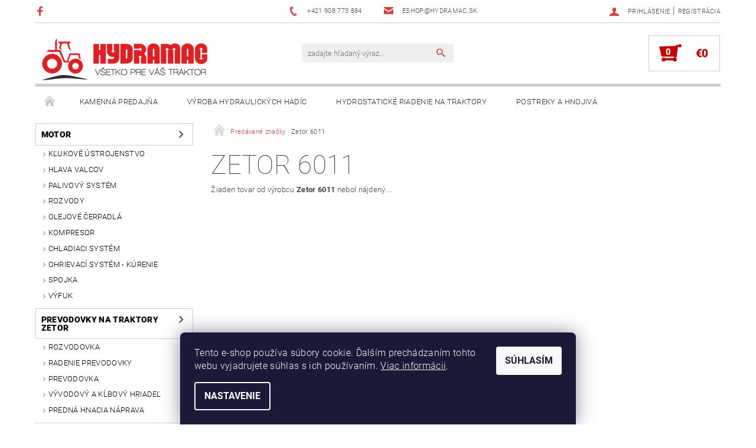

--- FILE ---
content_type: text/html; charset=utf-8
request_url: https://www.hydramac.sk/znacka/zetor-6011/
body_size: 13080
content:
<!DOCTYPE html>
<html id="css" xml:lang='sk' lang='sk' class="external-fonts-loaded">
    <head>
        <link rel="preconnect" href="https://cdn.myshoptet.com" /><link rel="dns-prefetch" href="https://cdn.myshoptet.com" /><link rel="preload" href="https://cdn.myshoptet.com/prj/dist/master/cms/libs/jquery/jquery-1.11.3.min.js" as="script" />        <script>
dataLayer = [];
dataLayer.push({'shoptet' : {
    "pageId": -24,
    "pageType": "article",
    "currency": "EUR",
    "currencyInfo": {
        "decimalSeparator": ",",
        "exchangeRate": 1,
        "priceDecimalPlaces": 2,
        "symbol": "\u20ac",
        "symbolLeft": 1,
        "thousandSeparator": " "
    },
    "language": "sk",
    "projectId": 129620,
    "cartInfo": {
        "id": null,
        "freeShipping": false,
        "freeShippingFrom": null,
        "leftToFreeGift": {
            "formattedPrice": "\u20ac0",
            "priceLeft": 0
        },
        "freeGift": false,
        "leftToFreeShipping": {
            "priceLeft": null,
            "dependOnRegion": null,
            "formattedPrice": null
        },
        "discountCoupon": [],
        "getNoBillingShippingPrice": {
            "withoutVat": 0,
            "vat": 0,
            "withVat": 0
        },
        "cartItems": [],
        "taxMode": "ORDINARY"
    },
    "cart": [],
    "customer": {
        "priceRatio": 1,
        "priceListId": 1,
        "groupId": null,
        "registered": false,
        "mainAccount": false
    }
}});
dataLayer.push({'cookie_consent' : {
    "marketing": "denied",
    "analytics": "denied"
}});
document.addEventListener('DOMContentLoaded', function() {
    shoptet.consent.onAccept(function(agreements) {
        if (agreements.length == 0) {
            return;
        }
        dataLayer.push({
            'cookie_consent' : {
                'marketing' : (agreements.includes(shoptet.config.cookiesConsentOptPersonalisation)
                    ? 'granted' : 'denied'),
                'analytics': (agreements.includes(shoptet.config.cookiesConsentOptAnalytics)
                    ? 'granted' : 'denied')
            },
            'event': 'cookie_consent'
        });
    });
});
</script>

<!-- Google Tag Manager -->
<script>(function(w,d,s,l,i){w[l]=w[l]||[];w[l].push({'gtm.start':
new Date().getTime(),event:'gtm.js'});var f=d.getElementsByTagName(s)[0],
j=d.createElement(s),dl=l!='dataLayer'?'&l='+l:'';j.async=true;j.src=
'https://www.googletagmanager.com/gtm.js?id='+i+dl;f.parentNode.insertBefore(j,f);
})(window,document,'script','dataLayer','GTM-KLNJ2XW');</script>
<!-- End Google Tag Manager -->


        <meta http-equiv="content-type" content="text/html; charset=utf-8" />
        <title>Zetor 6011 - Hydramac Lokca - náhradné diely na traktory Zetor</title>

        <meta name="viewport" content="width=device-width, initial-scale=1.0" />
        <meta name="format-detection" content="telephone=no" />

        
            <meta property="og:type" content="website"><meta property="og:site_name" content="hydramac.sk"><meta property="og:url" content="https://www.hydramac.sk/znacka/zetor-6011/"><meta property="og:title" content="Zetor 6011 - Hydramac Lokca - náhradné diely na traktory Zetor"><meta name="author" content="Hydramac Lokca - náhradné diely na traktory Zetor"><meta name="web_author" content="Shoptet.sk"><meta name="dcterms.rightsHolder" content="www.hydramac.sk"><meta name="robots" content="index,follow"><meta property="og:image" content="https://cdn.myshoptet.com/usr/www.hydramac.sk/user/logos/logo_hydramac_280px.png?t=1769733050"><meta property="og:description" content="Zetor 6011"><meta name="description" content="Zetor 6011">
        


        
        <noscript>
            <style media="screen">
                #category-filter-hover {
                    display: block !important;
                }
            </style>
        </noscript>
        
    <link href="https://cdn.myshoptet.com/prj/dist/master/cms/templates/frontend_templates/shared/css/font-face/roboto.css" rel="stylesheet"><link href="https://cdn.myshoptet.com/prj/dist/master/shop/dist/font-shoptet-05.css.5fd2e4de7b3b9cde3d11.css" rel="stylesheet">    <script>
        var oldBrowser = false;
    </script>
    <!--[if lt IE 9]>
        <script src="https://cdnjs.cloudflare.com/ajax/libs/html5shiv/3.7.3/html5shiv.js"></script>
        <script>
            var oldBrowser = '<strong>Upozornenie!</strong> Používate zastaraný prehliadač, ktorý už nie je podporovaný. Prosím <a href="https://www.whatismybrowser.com/" target="_blank" rel="nofollow">aktualizujte svoj prehliadač</a> a zvýšte svoje UX.';
        </script>
    <![endif]-->

        <style>:root {--color-primary: #db4141;--color-primary-h: 0;--color-primary-s: 68%;--color-primary-l: 56%;--color-primary-hover: #484848;--color-primary-hover-h: 0;--color-primary-hover-s: 0%;--color-primary-hover-l: 28%;--color-secondary: #cb0000;--color-secondary-h: 0;--color-secondary-s: 100%;--color-secondary-l: 40%;--color-secondary-hover: #cfcfcf;--color-secondary-hover-h: 0;--color-secondary-hover-s: 0%;--color-secondary-hover-l: 81%;--color-tertiary: #000000;--color-tertiary-h: 0;--color-tertiary-s: 0%;--color-tertiary-l: 0%;--color-tertiary-hover: #000000;--color-tertiary-hover-h: 0;--color-tertiary-hover-s: 0%;--color-tertiary-hover-l: 0%;--color-header-background: #ffffff;--template-font: "Roboto";--template-headings-font: "Roboto";--header-background-url: none;--cookies-notice-background: #1A1937;--cookies-notice-color: #F8FAFB;--cookies-notice-button-hover: #f5f5f5;--cookies-notice-link-hover: #27263f;--templates-update-management-preview-mode-content: "Náhľad aktualizácií šablóny je aktívny pre váš prehliadač."}</style>

        <style>:root {--logo-x-position: 10px;--logo-y-position: 10px;--front-image-x-position: 319px;--front-image-y-position: 0px;}</style>

        <link href="https://cdn.myshoptet.com/prj/dist/master/shop/dist/main-05.css.1b62aa3d069f1dba0ebf.css" rel="stylesheet" media="screen" />

        <link rel="stylesheet" href="https://cdn.myshoptet.com/prj/dist/master/cms/templates/frontend_templates/_/css/print.css" media="print" />
                            <link rel="shortcut icon" href="/favicon.ico" type="image/x-icon" />
                                    <link rel="canonical" href="https://www.hydramac.sk/znacka/zetor-6011/" />
        
        
        
        
                
                    
                <script>var shoptet = shoptet || {};shoptet.abilities = {"about":{"generation":2,"id":"05"},"config":{"category":{"product":{"image_size":"detail_alt_1"}},"navigation_breakpoint":991,"number_of_active_related_products":2,"product_slider":{"autoplay":false,"autoplay_speed":3000,"loop":true,"navigation":true,"pagination":true,"shadow_size":0}},"elements":{"recapitulation_in_checkout":true},"feature":{"directional_thumbnails":false,"extended_ajax_cart":false,"extended_search_whisperer":false,"fixed_header":false,"images_in_menu":false,"product_slider":false,"simple_ajax_cart":true,"smart_labels":false,"tabs_accordion":false,"tabs_responsive":false,"top_navigation_menu":false,"user_action_fullscreen":false}};shoptet.design = {"template":{"name":"Rock","colorVariant":"Five"},"layout":{"homepage":"catalog4","subPage":"catalog3","productDetail":"catalog3"},"colorScheme":{"conversionColor":"#cb0000","conversionColorHover":"#cfcfcf","color1":"#db4141","color2":"#484848","color3":"#000000","color4":"#000000"},"fonts":{"heading":"Roboto","text":"Roboto"},"header":{"backgroundImage":null,"image":null,"logo":"https:\/\/www.hydramac.skuser\/logos\/logo_hydramac_280px.png","color":"#ffffff"},"background":{"enabled":false,"color":null,"image":null}};shoptet.config = {};shoptet.events = {};shoptet.runtime = {};shoptet.content = shoptet.content || {};shoptet.updates = {};shoptet.messages = [];shoptet.messages['lightboxImg'] = "Obrázok";shoptet.messages['lightboxOf'] = "z";shoptet.messages['more'] = "Viac";shoptet.messages['cancel'] = "Zrušiť";shoptet.messages['removedItem'] = "Položka bola odstránená z košíka.";shoptet.messages['discountCouponWarning'] = "Zabudli ste použiť váš zľavový kupón. Urobte tak kliknutím na tlačidlo pri políčku, alebo číslo vymažte, aby ste mohli pokračovať.";shoptet.messages['charsNeeded'] = "Prosím, použite minimálne 3 znaky!";shoptet.messages['invalidCompanyId'] = "Neplané IČ, povolené sú iba číslice";shoptet.messages['needHelp'] = "Potrebujete poradiť?";shoptet.messages['showContacts'] = "Zobraziť kontakty";shoptet.messages['hideContacts'] = "Skryť kontakty";shoptet.messages['ajaxError'] = "Došlo k chybe; obnovte stránku a skúste to znova.";shoptet.messages['variantWarning'] = "Zvoľte prosím variant tovaru.";shoptet.messages['chooseVariant'] = "Zvoľte variant";shoptet.messages['unavailableVariant'] = "Tento variant nie je dostupný a nie je možné ho objednať.";shoptet.messages['withVat'] = "vrátane DPH";shoptet.messages['withoutVat'] = "bez DPH";shoptet.messages['toCart'] = "Do košíka";shoptet.messages['emptyCart'] = "Prázdny košík";shoptet.messages['change'] = "Zmeniť";shoptet.messages['chosenBranch'] = "Zvolená pobočka";shoptet.messages['validatorRequired'] = "Povinné pole";shoptet.messages['validatorEmail'] = "Prosím vložte platnú e-mailovú adresu";shoptet.messages['validatorUrl'] = "Prosím vložte platnú URL adresu";shoptet.messages['validatorDate'] = "Prosím vložte platný dátum";shoptet.messages['validatorNumber'] = "Zadajte číslo";shoptet.messages['validatorDigits'] = "Prosím vložte iba číslice";shoptet.messages['validatorCheckbox'] = "Zadajte prosím všetky povinné polia";shoptet.messages['validatorConsent'] = "Bez súhlasu nie je možné odoslať";shoptet.messages['validatorPassword'] = "Heslá sa nezhodujú";shoptet.messages['validatorInvalidPhoneNumber'] = "Vyplňte prosím platné telefónne číslo bez predvoľby.";shoptet.messages['validatorInvalidPhoneNumberSuggestedRegion'] = "Neplatné číslo — navrhovaná oblasť: %1";shoptet.messages['validatorInvalidCompanyId'] = "Neplatné IČO, musí byť v tvare ako %1";shoptet.messages['validatorFullName'] = "Nezabudli ste priezvisko?";shoptet.messages['validatorHouseNumber'] = "Prosím zadajte správne číslo domu";shoptet.messages['validatorZipCode'] = "Zadané PSČ nezodpovedá zvolenej krajine";shoptet.messages['validatorShortPhoneNumber'] = "Telefónne číslo musí mať min. 8 znakov";shoptet.messages['choose-personal-collection'] = "Prosím vyberte miesto doručenia pri osobnom odbere, zatiaľ nie je zvolené.";shoptet.messages['choose-external-shipping'] = "Špecifikujte vybraný spôsob dopravy";shoptet.messages['choose-ceska-posta'] = "Pobočka Českej Pošty nebola zvolená, prosím vyberte si jednu";shoptet.messages['choose-hupostPostaPont'] = "Pobočka Maďarskej pošty nie je vybraná, zvoľte prosím nejakú";shoptet.messages['choose-postSk'] = "Pobočka Slovenskej pošty nebola zvolená, prosím vyberte si jednu";shoptet.messages['choose-ulozenka'] = "Pobočka Uloženky nebola zvolená, prsím vyberte si jednu";shoptet.messages['choose-zasilkovna'] = "Nebola zvolená pobočka zásielkovne, prosím, vyberte si jednu";shoptet.messages['choose-ppl-cz'] = "Pobočka PPL ParcelShop nebolaá zvolená, prosím zvoľte jednu možnosť";shoptet.messages['choose-glsCz'] = "Pobočka GLS ParcelShop nebola zvolená, prosím niektorú";shoptet.messages['choose-dpd-cz'] = "Ani jedna z pobočiek služby DPD Parcel Shop nebola zvolená, prosím vyberte si jednu z možností.";shoptet.messages['watchdogType'] = "Je potrebné vybrať jednu z možností sledovania produktu.";shoptet.messages['watchdog-consent-required'] = "Musíte zaškrtnúť všetky povinné súhlasy";shoptet.messages['watchdogEmailEmpty'] = "Prosím vyplňte email";shoptet.messages['privacyPolicy'] = 'Musíte súhlasiť s ochranou osobných údajov';shoptet.messages['amountChanged'] = '(množstvo bolo zmenené)';shoptet.messages['unavailableCombination'] = 'Nie je k dispozícii v tejto kombinácii';shoptet.messages['specifyShippingMethod'] = 'Upresnite dopravu';shoptet.messages['PIScountryOptionMoreBanks'] = 'Možnosť platby z %1 bánk';shoptet.messages['PIScountryOptionOneBank'] = 'Možnosť platby z 1 banky';shoptet.messages['PIScurrencyInfoCZK'] = 'V mene CZK je možné zaplatiť iba prostredníctvom českých bánk.';shoptet.messages['PIScurrencyInfoHUF'] = 'V mene HUF je možné zaplatiť iba prostredníctvom maďarských bánk.';shoptet.messages['validatorVatIdWaiting'] = "Overujeme";shoptet.messages['validatorVatIdValid'] = "Overené";shoptet.messages['validatorVatIdInvalid'] = "DIČ sa nepodarilo overiť, aj napriek tomu môžete objednávku dokončiť";shoptet.messages['validatorVatIdInvalidOrderForbid'] = "Zadané DIČ teraz nie je možné overiť, pretože služba overovania je dočasne nedostupná. Skúste opakovať zadanie neskôr, alebo DIČ vymažte a vašu objednávku dokončte v režime OSS. Prípadne kontaktujte predajcu.";shoptet.messages['validatorVatIdInvalidOssRegime'] = "Zadané DIČ nemôže byť overené, pretože služba overovania je dočasne nedostupná. Vaša objednávka bude dokončená v režime OSS. Prípadne kontaktujte predajcu.";shoptet.messages['previous'] = "Predchádzajúce";shoptet.messages['next'] = "Nasledujúce";shoptet.messages['close'] = "Zavrieť";shoptet.messages['imageWithoutAlt'] = "Tento obrázok nemá popis";shoptet.messages['newQuantity'] = "Nové množstvo:";shoptet.messages['currentQuantity'] = "Aktuálne množstvo:";shoptet.messages['quantityRange'] = "Prosím vložte číslo v rozmedzí %1 a %2";shoptet.messages['skipped'] = "Preskočené";shoptet.messages.validator = {};shoptet.messages.validator.nameRequired = "Zadajte meno a priezvisko.";shoptet.messages.validator.emailRequired = "Zadajte e-mailovú adresu (napr. jan.novak@example.com).";shoptet.messages.validator.phoneRequired = "Zadajte telefónne číslo.";shoptet.messages.validator.messageRequired = "Napíšte komentár.";shoptet.messages.validator.descriptionRequired = shoptet.messages.validator.messageRequired;shoptet.messages.validator.captchaRequired = "Vyplňte bezpečnostnú kontrolu.";shoptet.messages.validator.consentsRequired = "Potvrďte svoj súhlas.";shoptet.messages.validator.scoreRequired = "Zadajte počet hviezdičiek.";shoptet.messages.validator.passwordRequired = "Zadajte heslo, ktoré bude obsahovať minimálne 4 znaky.";shoptet.messages.validator.passwordAgainRequired = shoptet.messages.validator.passwordRequired;shoptet.messages.validator.currentPasswordRequired = shoptet.messages.validator.passwordRequired;shoptet.messages.validator.birthdateRequired = "Zadajte dátum narodenia.";shoptet.messages.validator.billFullNameRequired = "Zadajte meno a priezvisko.";shoptet.messages.validator.deliveryFullNameRequired = shoptet.messages.validator.billFullNameRequired;shoptet.messages.validator.billStreetRequired = "Zadajte názov ulice.";shoptet.messages.validator.deliveryStreetRequired = shoptet.messages.validator.billStreetRequired;shoptet.messages.validator.billHouseNumberRequired = "Zadajte číslo domu.";shoptet.messages.validator.deliveryHouseNumberRequired = shoptet.messages.validator.billHouseNumberRequired;shoptet.messages.validator.billZipRequired = "Zadajte PSČ.";shoptet.messages.validator.deliveryZipRequired = shoptet.messages.validator.billZipRequired;shoptet.messages.validator.billCityRequired = "Zadajte názov mesta.";shoptet.messages.validator.deliveryCityRequired = shoptet.messages.validator.billCityRequired;shoptet.messages.validator.companyIdRequired = "Zadajte IČ.";shoptet.messages.validator.vatIdRequired = "Zadajte IČ DPH.";shoptet.messages.validator.billCompanyRequired = "Zadajte názov spoločnosti.";shoptet.messages['loading'] = "Načítavám…";shoptet.messages['stillLoading'] = "Stále načítavám…";shoptet.messages['loadingFailed'] = "Načítanie sa nepodarilo. Skúste to znova.";shoptet.messages['productsSorted'] = "Produkty zoradené.";shoptet.messages['formLoadingFailed'] = "Formulár sa nepodarilo načítať. Skúste to prosím znovu.";shoptet.messages.moreInfo = "Viac informácií";shoptet.config.orderingProcess = {active: false,step: false};shoptet.config.documentsRounding = '3';shoptet.config.documentPriceDecimalPlaces = '2';shoptet.config.thousandSeparator = ' ';shoptet.config.decSeparator = ',';shoptet.config.decPlaces = '2';shoptet.config.decPlacesSystemDefault = '2';shoptet.config.currencySymbol = '€';shoptet.config.currencySymbolLeft = '1';shoptet.config.defaultVatIncluded = 1;shoptet.config.defaultProductMaxAmount = 9999;shoptet.config.inStockAvailabilityId = -1;shoptet.config.defaultProductMaxAmount = 9999;shoptet.config.inStockAvailabilityId = -1;shoptet.config.cartActionUrl = '/action/Cart';shoptet.config.advancedOrderUrl = '/action/Cart/GetExtendedOrder/';shoptet.config.cartContentUrl = '/action/Cart/GetCartContent/';shoptet.config.stockAmountUrl = '/action/ProductStockAmount/';shoptet.config.addToCartUrl = '/action/Cart/addCartItem/';shoptet.config.removeFromCartUrl = '/action/Cart/deleteCartItem/';shoptet.config.updateCartUrl = '/action/Cart/setCartItemAmount/';shoptet.config.addDiscountCouponUrl = '/action/Cart/addDiscountCoupon/';shoptet.config.setSelectedGiftUrl = '/action/Cart/setSelectedGift/';shoptet.config.rateProduct = '/action/ProductDetail/RateProduct/';shoptet.config.customerDataUrl = '/action/OrderingProcess/step2CustomerAjax/';shoptet.config.registerUrl = '/registracia/';shoptet.config.agreementCookieName = 'site-agreement';shoptet.config.cookiesConsentUrl = '/action/CustomerCookieConsent/';shoptet.config.cookiesConsentIsActive = 1;shoptet.config.cookiesConsentOptAnalytics = 'analytics';shoptet.config.cookiesConsentOptPersonalisation = 'personalisation';shoptet.config.cookiesConsentOptNone = 'none';shoptet.config.cookiesConsentRefuseDuration = 7;shoptet.config.cookiesConsentName = 'CookiesConsent';shoptet.config.agreementCookieExpire = 30;shoptet.config.cookiesConsentSettingsUrl = '/cookies-settings/';shoptet.config.fonts = {"google":{"attributes":"100,300,400,500,700,900:latin-ext","families":["Roboto"],"urls":["https:\/\/cdn.myshoptet.com\/prj\/dist\/master\/cms\/templates\/frontend_templates\/shared\/css\/font-face\/roboto.css"]},"custom":{"families":["shoptet"],"urls":["https:\/\/cdn.myshoptet.com\/prj\/dist\/master\/shop\/dist\/font-shoptet-05.css.5fd2e4de7b3b9cde3d11.css"]}};shoptet.config.mobileHeaderVersion = '1';shoptet.config.fbCAPIEnabled = false;shoptet.config.fbPixelEnabled = true;shoptet.config.fbCAPIUrl = '/action/FacebookCAPI/';shoptet.config.initApplePaySdk = false;shoptet.content.regexp = /strana-[0-9]+[\/]/g;shoptet.content.colorboxHeader = '<div class="colorbox-html-content">';shoptet.content.colorboxFooter = '</div>';shoptet.customer = {};shoptet.csrf = shoptet.csrf || {};shoptet.csrf.token = 'csrf_126+7Nkr5817f730b942a836';shoptet.csrf.invalidTokenModal = '<div><h2>Prihláste sa prosím znovu</h2><p>Ospravedlňujeme sa, ale Váš CSRF token pravdepodobne vypršal. Aby sme mohli Vašu bezpečnosť udržať na čo najvyššej úrovni, potrebujeme, aby ste sa znovu prihlásili.</p><p>Ďakujeme za pochopenie.</p><div><a href="/login/?backTo=%2Fznacka%2Fzetor-6011%2F">Prihlásenie</a></div></div> ';shoptet.csrf.formsSelector = 'csrf-enabled';shoptet.csrf.submitListener = true;shoptet.csrf.validateURL = '/action/ValidateCSRFToken/Index/';shoptet.csrf.refreshURL = '/action/RefreshCSRFTokenNew/Index/';shoptet.csrf.enabled = true;shoptet.config.googleAnalytics ||= {};shoptet.config.googleAnalytics.isGa4Enabled = true;shoptet.config.googleAnalytics.route ||= {};shoptet.config.googleAnalytics.route.ua = "UA";shoptet.config.googleAnalytics.route.ga4 = "GA4";shoptet.config.ums_a11y_category_page = true;shoptet.config.discussion_rating_forms = false;shoptet.config.ums_forms_redesign = false;shoptet.config.showPriceWithoutVat = '';shoptet.config.ums_a11y_login = true;</script>
        <script src="https://cdn.myshoptet.com/prj/dist/master/cms/libs/jquery/jquery-1.11.3.min.js"></script><script src="https://cdn.myshoptet.com/prj/dist/master/cms/libs/jquery/jquery-migrate-1.4.1.min.js"></script><script src="https://cdn.myshoptet.com/prj/dist/master/cms/libs/jquery/jquery-ui-1.8.24.min.js"></script>
    <script src="https://cdn.myshoptet.com/prj/dist/master/shop/dist/main-05.js.8c719cec2608516bd9d7.js"></script>
<script src="https://cdn.myshoptet.com/prj/dist/master/shop/dist/shared-2g.js.3c6f47c67255a0981723.js"></script><script src="https://cdn.myshoptet.com/prj/dist/master/cms/libs/jqueryui/i18n/datepicker-sk.js"></script><script>if (window.self !== window.top) {const script = document.createElement('script');script.type = 'module';script.src = "https://cdn.myshoptet.com/prj/dist/master/shop/dist/editorPreview.js.e7168e827271d1c16a1d.js";document.body.appendChild(script);}</script>        <script>
            jQuery.extend(jQuery.cybergenicsFormValidator.messages, {
                required: "Povinné pole",
                email: "Prosím vložte platnú e-mailovú adresu",
                url: "Prosím vložte platnú URL adresu",
                date: "Prosím vložte platný dátum",
                number: "Zadajte číslo",
                digits: "Prosím vložte iba číslice",
                checkbox: "Zadajte prosím všetky povinné polia",
                validatorConsent: "Bez súhlasu nie je možné odoslať",
                password: "Heslá sa nezhodujú",
                invalidPhoneNumber: "Vyplňte prosím platné telefónne číslo bez predvoľby.",
                invalidCompanyId: 'Nevalidné IČ, musí mať presne 8 čísel (pred kratšie IČ možno dať nuly)',
                fullName: "Nezabudli ste priezvisko?",
                zipCode: "Zadané PSČ nezodpovedá zvolenej krajine",
                houseNumber: "Prosím zadajte správne číslo domu",
                shortPhoneNumber: "Telefónne číslo musí mať min. 8 znakov",
                privacyPolicy: "Musíte súhlasiť s ochranou osobných údajov"
            });
        </script>
                                    
                
        
        <!-- User include -->
                
        <!-- /User include -->
                                <!-- Global site tag (gtag.js) - Google Analytics -->
    <script async src="https://www.googletagmanager.com/gtag/js?id=UA-25993800-1"></script>
    <script>
        
        window.dataLayer = window.dataLayer || [];
        function gtag(){dataLayer.push(arguments);}
        

                    console.debug('default consent data');

            gtag('consent', 'default', {"ad_storage":"denied","analytics_storage":"denied","ad_user_data":"denied","ad_personalization":"denied","wait_for_update":500});
            dataLayer.push({
                'event': 'default_consent'
            });
        
        gtag('js', new Date());

                gtag('config', 'UA-25993800-1', { 'groups': "UA" });
        
        
        
        
        
        
        
        
        
        
        
        
        
        
        
        
        
        
        
        
        document.addEventListener('DOMContentLoaded', function() {
            if (typeof shoptet.tracking !== 'undefined') {
                for (var id in shoptet.tracking.bannersList) {
                    gtag('event', 'view_promotion', {
                        "send_to": "UA",
                        "promotions": [
                            {
                                "id": shoptet.tracking.bannersList[id].id,
                                "name": shoptet.tracking.bannersList[id].name,
                                "position": shoptet.tracking.bannersList[id].position
                            }
                        ]
                    });
                }
            }

            shoptet.consent.onAccept(function(agreements) {
                if (agreements.length !== 0) {
                    console.debug('gtag consent accept');
                    var gtagConsentPayload =  {
                        'ad_storage': agreements.includes(shoptet.config.cookiesConsentOptPersonalisation)
                            ? 'granted' : 'denied',
                        'analytics_storage': agreements.includes(shoptet.config.cookiesConsentOptAnalytics)
                            ? 'granted' : 'denied',
                                                                                                'ad_user_data': agreements.includes(shoptet.config.cookiesConsentOptPersonalisation)
                            ? 'granted' : 'denied',
                        'ad_personalization': agreements.includes(shoptet.config.cookiesConsentOptPersonalisation)
                            ? 'granted' : 'denied',
                        };
                    console.debug('update consent data', gtagConsentPayload);
                    gtag('consent', 'update', gtagConsentPayload);
                    dataLayer.push(
                        { 'event': 'update_consent' }
                    );
                }
            });
        });
    </script>

                <!-- Facebook Pixel Code -->
<script type="text/plain" data-cookiecategory="analytics">
!function(f,b,e,v,n,t,s){if(f.fbq)return;n=f.fbq=function(){n.callMethod?
            n.callMethod.apply(n,arguments):n.queue.push(arguments)};if(!f._fbq)f._fbq=n;
            n.push=n;n.loaded=!0;n.version='2.0';n.queue=[];t=b.createElement(e);t.async=!0;
            t.src=v;s=b.getElementsByTagName(e)[0];s.parentNode.insertBefore(t,s)}(window,
            document,'script','//connect.facebook.net/en_US/fbevents.js');
$(document).ready(function(){
fbq('set', 'autoConfig', 'false', '1716982408517265')
fbq("init", "1716982408517265", {}, { agent:"plshoptet" });
fbq("track", "PageView",{}, {"eventID":"58da7e7c1781d0d9af997e1c3168f590"});
window.dataLayer = window.dataLayer || [];
dataLayer.push({"fbpixel": "loaded","event": "fbloaded"});
});
</script>
<noscript>
<img height="1" width="1" style="display:none" src="https://www.facebook.com/tr?id=1716982408517265&ev=PageView&noscript=1"/>
</noscript>
<!-- End Facebook Pixel Code -->

                                                    </head>
    <body class="desktop id--24 in-znacka template-05 type-manufacturer-detail page-category ajax-add-to-cart">
    
        <div id="fb-root"></div>
        <script>
            window.fbAsyncInit = function() {
                FB.init({
                    autoLogAppEvents : true,
                    xfbml            : true,
                    version          : 'v24.0'
                });
            };
        </script>
        <script async defer crossorigin="anonymous" src="https://connect.facebook.net/sk_SK/sdk.js#xfbml=1&version=v24.0"></script>
    
<!-- Google Tag Manager (noscript) -->
<noscript><iframe src="https://www.googletagmanager.com/ns.html?id=GTM-KLNJ2XW"
height="0" width="0" style="display:none;visibility:hidden"></iframe></noscript>
<!-- End Google Tag Manager (noscript) -->


        
    
    <div id="main-wrapper">
        <div id="main-wrapper-in" class="large-12 medium-12 small-12">
            <div id="main" class="large-12 medium-12 small-12 row">

                

                <div id="header" class="large-12 medium-12 small-12 columns">
                    <header id="header-in" class="large-12 medium-12 small-12 row collapse">
                        
<div class="row header-info">
                <div class="large-4 medium-2  small-12 left hide-for-small">
                            <span class="checkout-facebook header-social-icon">
                    <a href="https://www.facebook.com/Hydramac-364672540305773/" title="Facebook" target="_blank">&nbsp;</a>
                </span>
                                </div>
        
        <div class="large-4 medium-6 small-12 columns">

            <div class="row collapse header-contacts">
                                                                                        <div class="large-6 tac medium-6 small-6 header-phone columns left">
                        <a href="tel:+421908773884" title="Telefón"><span>+421 908 773 884</span></a>
                    </div>
                                                    <div class="large-6 tac medium-6 small-6 header-email columns left">
                                                    <a href="mailto:eshop@hydramac.sk"><span>eshop@hydramac.sk</span></a>
                                            </div>
                            </div>
        </div>
    
    <div class="large-4 medium-4 small-12 left top-links-holder">
                                <div id="top-links">
            <span class="responsive-mobile-visible responsive-all-hidden box-account-links-trigger-wrap">
                <span class="box-account-links-trigger"></span>
            </span>
            <ul class="responsive-mobile-hidden box-account-links list-inline list-reset">
                
                                                                                                        <li>
                                    <a class="icon-account-login" href="/login/?backTo=%2Fznacka%2Fzetor-6011%2F" title="Prihlásenie" data-testid="signin" rel="nofollow"><span>Prihlásenie</span></a>
                                </li>
                                <li>
                                    <span class="responsive-mobile-hidden"> |</span>
                                    <a href="/registracia/" title="Registrácia" data-testid="headerSignup" rel="nofollow">Registrácia</a>
                                </li>
                                                                                        
            </ul>
        </div>
    </div>
</div>
<div class="header-center row">
    
    <div class="large-4 medium-4 small-6">
                                <a href="/" title="Hydramac Lokca - náhradné diely na traktory Zetor" id="logo" data-testid="linkWebsiteLogo"><img src="https://cdn.myshoptet.com/usr/www.hydramac.sk/user/logos/logo_hydramac_280px.png" alt="Hydramac Lokca - náhradné diely na traktory Zetor" /></a>
    </div>
    
    <div class="large-4 medium-4 small-12">
                <div class="searchform large-8 medium-12 small-12" itemscope itemtype="https://schema.org/WebSite">
            <meta itemprop="headline" content="Predávané značky"/>
<meta itemprop="url" content="https://www.hydramac.sk"/>
        <meta itemprop="text" content="Zetor 6011"/>

            <form class="search-whisperer-wrap-v1 search-whisperer-wrap" action="/action/ProductSearch/prepareString/" method="post" itemprop="potentialAction" itemscope itemtype="https://schema.org/SearchAction" data-testid="searchForm">
                <fieldset>
                    <meta itemprop="target" content="https://www.hydramac.sk/vyhladavanie/?string={string}"/>
                    <div class="large-10 medium-8 small-10 left">
                        <input type="hidden" name="language" value="sk" />
                        <input type="search" name="string" itemprop="query-input" class="s-word" placeholder="zadajte hľadaný výraz..." autocomplete="off" data-testid="searchInput" />
                    </div>
                    <div class="tar large-2 medium-4 small-2 left">
                        <input type="submit" value="Hľadať" class="b-search" data-testid="searchBtn" />
                    </div>
                    <div class="search-whisperer-container-js"></div>
                    <div class="search-notice large-12 medium-12 small-12" data-testid="searchMsg">Prosím, použite minimálne 3 znaky!</div>
                </fieldset>
            </form>
        </div>
    </div>
    
    <div class="large-4 medium-4 small-6 tar">
                                
                        <div class="place-cart-here">
                <div id="header-cart-wrapper" class="header-cart-wrapper menu-element-wrap">
    <a href="/kosik/" id="header-cart" class="header-cart" data-testid="headerCart" rel="nofollow">
        
        
    <strong class="header-cart-count" data-testid="headerCartCount">
        <span>
                            0
                    </span>
    </strong>

        <strong class="header-cart-price" data-testid="headerCartPrice">
            €0
        </strong>
    </a>

    <div id="cart-recapitulation" class="cart-recapitulation menu-element-submenu align-right hover-hidden" data-testid="popupCartWidget">
                    <div class="cart-reca-single darken tac" data-testid="cartTitle">
                Váš nákupný košík je prázdny            </div>
            </div>
</div>
            </div>
            </div>
    
</div>

             <nav id="menu" class="large-12 medium-12 small-12"><ul class="inline-list list-inline valign-top-inline left"><li class="first-line"><a href="/" id="a-home" data-testid="headerMenuItem">Úvodná stránka</a></li><li class="menu-item-859">    <a href="/hydramac-predajna-lokca/"  data-testid="headerMenuItem">
        Kamenná predajňa
    </a>
</li><li class="menu-item-856">    <a href="/vyroba-hydraulickych-hadic/"  data-testid="headerMenuItem">
        Výroba hydraulických hadíc
    </a>
</li><li class="menu-item-865">    <a href="/hydrostaticke-riadenie-zetor/"  data-testid="headerMenuItem">
        Hydrostatické riadenie na traktory
    </a>
</li><li class="menu-item-862">    <a href="/postreky-hnojiva/"  data-testid="headerMenuItem">
        Postreky a hnojivá
    </a>
</li><li class="menu-item-39">    <a href="/obchodne-podmienky/"  data-testid="headerMenuItem">
        Všeobecné obchodné podmienky
    </a>
</li><li class="menu-item-29">    <a href="/kontakt/"  data-testid="headerMenuItem">
        Kontakt
    </a>
</li><li class="menu-item-868">    <a href="/ako-nakupovat/"  data-testid="headerMenuItem">
        Ako nakupovať?
    </a>
</li><li class="menu-item-873 navigation-submenu-trigger-wrap icon-menu-arrow-wrap">        <a href="/dolezite-informacie/" data-testid="headerMenuItem">
                    <span class="navigation-submenu-trigger icon-menu-arrow-down icon-menu-arrow"></span>
                Dôležité informácie
    </a>
        <ul class="navigation-submenu navigation-menu">
                    <li>
                <a href="/dolezite-informacie/pouzivanie-cookies/" >Používanie cookies</a>
            </li>
                    <li>
                <a href="/dolezite-informacie/podmienky-ochrany-osobnych-udajov/" >Podmienky ochrany osobných údajov</a>
            </li>
            </ul>
    </li></ul><div id="menu-helper-wrapper"><div id="menu-helper" data-testid="hamburgerMenu">&nbsp;</div><ul id="menu-helper-box"></ul></div></nav>

<script>
$(document).ready(function() {
    checkSearchForm($('.searchform'), "Prosím, použite minimálne 3 znaky!");
});
var userOptions = {
    carousel : {
        stepTimer : 5000,
        fadeTimer : 800
    }
};
</script>


                    </header>
                </div>
                <div id="main-in" class="large-12 medium-12 small-12 columns">
                    <div id="main-in-in" class="large-12 medium-12 small-12">
                        
                        <div id="content" class="large-12 medium-12 small-12 row">
                            
                                                                    <aside id="column-l" class="large-3 medium-3 small-12 columns sidebar">
                                        <div id="column-l-in">
                                                                                                                                                <div class="box-even">
                        
<div id="categories">
                        <div class="categories cat-01 expandable expanded" id="cat-686">
                <div class="topic"><a href="/motor-traktory-zetor/" class="expanded">Motor</a></div>
        
<ul class="expanded">
                <li ><a href="/klukove-ustrojenstvo-traktor/" title="Kľukové ústrojenstvo">Kľukové ústrojenstvo </a>
                            </li>             <li ><a href="/hlava-valcov-traktor-zetor/" title="Hlava valcov">Hlava valcov</a>
                            </li>             <li ><a href="/palivovy-system-traktor-zetor/" title="Palivový systém">Palivový systém</a>
                            </li>             <li ><a href="/rozvody-traktor-zetor/" title="Rozvody">Rozvody</a>
                            </li>             <li ><a href="/olejove-cerpadla-traktor-zetor/" title="Olejové čerpadlá">Olejové čerpadlá</a>
                            </li>             <li ><a href="/kompresor-zetor-traktory/" title="Kompresor">Kompresor</a>
                            </li>             <li ><a href="/chladenie-traktor-zetor/" title="Chladiaci systém">Chladiaci systém</a>
                            </li>             <li ><a href="/ohrievanie-traktor-zetor/" title="Ohrievací systém - kúrenie">Ohrievací systém - kúrenie</a>
                            </li>             <li ><a href="/spojka-traktor-zetor/" title="Spojka">Spojka</a>
                            </li>             <li ><a href="/vyfuk-zetor-traktor/" title="Výfuk">Výfuk</a>
                            </li>     </ul> 
    </div>
            <div class="categories cat-02 expandable expanded" id="cat-689">
                <div class="topic"><a href="/prevodovka/" class="expanded">Prevodovky na traktory Zetor</a></div>
        
<ul class="expanded">
                <li ><a href="/rozvodovka-traktor-zetor/" title="Rozvodovka">Rozvodovka</a>
                            </li>             <li ><a href="/radenie-prevodovky-zetor-traktory/" title="Radenie prevodovky">Radenie prevodovky</a>
                            </li>             <li ><a href="/prevodovka-traktor-zetor/" title="Prevodovka">Prevodovka</a>
                            </li>             <li ><a href="/vyvodovy-klbovy-hriadel-zetor-traktor/" title="Vývodový a kĺbový hriadeľ">Vývodový a kĺbový hriadeľ</a>
                            </li>             <li ><a href="/predna-hnacia-naprava-zetor-traktor/" title="Predná hnacia náprava">Predná hnacia náprava</a>
                            </li>     </ul> 
    </div>
            <div class="categories cat-01 expandable expanded" id="cat-692">
                <div class="topic"><a href="/podvozok-traktory-zetor/" class="expanded">Podvozok</a></div>
        
<ul class="expanded">
                <li ><a href="/riadenie-traktor-zetor/" title="Riadenie">Riadenie</a>
                            </li>             <li ><a href="/servo-orsta-traktor-zetor/" title="Posilňovač riadenia - servo, orsta">Posilňovač riadenia - servo, orsta</a>
                            </li>             <li ><a href="/zadna-naprava-traktor/" title="Zadná náprava">Zadná náprava</a>
                            </li>     </ul> 
    </div>
            <div class="categories cat-02 expanded" id="cat-695">
                <div class="topic"><a href="/hydraulika-traktory-zetor/" class="expanded">Hydraulika</a></div>
        

    </div>
            <div class="categories cat-01 expanded" id="cat-698">
                <div class="topic"><a href="/brzdy-traktor-zetor/" class="expanded">Brzdy</a></div>
        

    </div>
            <div class="categories cat-02 expandable expanded" id="cat-701">
                <div class="topic"><a href="/karoseria-traktor-zetor/" class="expanded">Karoséria</a></div>
        
<ul class="expanded">
                <li ><a href="/kapotaz-zetor-traktor/" title="Kapotáž">Kapotáž</a>
                            </li>             <li ><a href="/kabina-traktor-zetor/" title="Kabína">Kabína</a>
                            </li>             <li ><a href="/skla-traktor-zetor/" title="Sklá">Sklá</a>
                            </li>     </ul> 
    </div>
            <div class="categories cat-01 expandable expanded" id="cat-704">
                <div class="topic"><a href="/elektroinstalacia-traktor/" class="expanded">Elektro</a></div>
        
<ul class="expanded">
                <li ><a href="/akumulatory-baterie-traktor/" title="Akumulátory, batérie">Akumulátory, batérie</a>
                            </li>             <li ><a href="/svetla-ziarovky-traktor/" title="Svetlá, žiarovky">Svetlá, žiarovky</a>
                            </li>     </ul> 
    </div>
            <div class="categories cat-02 expandable expanded" id="cat-707">
                <div class="topic"><a href="/ostatne/" class="expanded">Ostatné</a></div>
        
<ul class="expanded">
                <li ><a href="/hydraulicke-hadice-komponenty/" title="Hydraulické hadice a komponenty">Hydraulické hadice a komponenty</a>
                            </li>     </ul> 
    </div>
            <div class="categories cat-01 expanded" id="cat-871">
                <div class="topic"><a href="/postreky-hnojiva-2/" class="expanded">Postreky a hnojivá</a></div>
        

    </div>
        
                            
</div>

                    </div>
                                                                                                                                                        <div class="box-odd">
                        <div class="box no-border hide-for-small" id="facebookWidget">
    <h3 class="topic">Facebook</h3>
        <div id="fb-widget-wrap">
        <div class="fb-page"
             data-href="https://www.facebook.com/hydramaclokca/"
             data-width="300"
             data-height="400"
             data-hide-cover="false"
             data-show-facepile="true"
             data-show-posts="false">
            <blockquote cite="https://www.facebook.com/hydramaclokca/" class="fb-xfbml-parse-ignore">
                <a href="https://www.facebook.com/hydramaclokca/">Hydramac Lokca - náhradné diely na traktory Zetor</a>
            </blockquote>
        </div>
    </div>

    <script>
        (function () {
            var isInstagram = /Instagram/i.test(navigator.userAgent || "");

            if (isInstagram) {
                var wrap = document.getElementById("fb-widget-wrap");
                if (wrap) {
                    wrap.innerHTML =
                        '<a href="https://www.facebook.com/hydramaclokca/" target="_blank" rel="noopener noreferrer" class="btn btn-secondary">' +
                        'Facebook' +
                        '</a>';
                }
            }
        })();
    </script>

</div>

                    </div>
                                                                                                    </div>
                                    </aside>
                                                            

                            
                                <main id="content-in" class="large-9 medium-9 small-12 columns">

                                                                                                                        <p id="navigation" itemscope itemtype="https://schema.org/BreadcrumbList">
                                                                                                        <span id="navigation-first" data-basetitle="Hydramac Lokca - náhradné diely na traktory Zetor" itemprop="itemListElement" itemscope itemtype="https://schema.org/ListItem">
                    <a href="/" itemprop="item" class="navigation-home-icon">
                        &nbsp;<meta itemprop="name" content="Domov" />                    </a>
                    <meta itemprop="position" content="1" />
                    <span class="navigation-bullet">&nbsp;&rsaquo;&nbsp;</span>
                </span>
                                                        <span id="navigation-1" itemprop="itemListElement" itemscope itemtype="https://schema.org/ListItem">
                        <a href="/znacka/" itemprop="item"><span itemprop="name">Predávané značky</span></a>
                        <meta itemprop="position" content="2" />
                        <span class="navigation-bullet">&nbsp;&rsaquo;&nbsp;</span>
                    </span>
                                                                            <span id="navigation-2" itemprop="itemListElement" itemscope itemtype="https://schema.org/ListItem">
                        <meta itemprop="item" content="https://www.hydramac.sk/znacka/zetor-6011/" />
                        <meta itemprop="position" content="3" />
                        <span itemprop="name" data-title="Zetor 6011">Zetor 6011</span>
                    </span>
                            </p>
                                                                                                            


                                                                                <h1 data-testid="titleCategory">Zetor 6011</h1>
    
                

        <div id="filters-wrapper"></div>
                            
                            <p>
                Žiaden tovar od výrobcu <strong>Zetor 6011</strong> nebol nájdený....
            </p>
            

    
        <script>
            $(function () {
                productFilterInit();
            });
        </script>
    

                                                                    </main>
                            

                            
                                                            
                        </div>
                        
                    </div>
                                    </div>
            </div>
            <div id="footer" class="large-12 medium-12 small-12">
                <footer id="footer-in" class="large-12 medium-12 small-12">
                    
            <div class="footer-in-wrap row">
            <ul class="large-block-grid-4 medium-block-grid-2 small-block-grid-1">
                
            </ul>
            <div class="large-12 medium-12 small-12 columns">
                                
                                                                <div class="footer-links tac" data-editorid="footerLinks">
                                                            <a href="http://www.hydramac.sk/vyroba-hydraulickych-hadic/" title="" class="footer-link">
Výroba hydraulických hadíc
</a>
                            <span class="links-delimeter">|</span>                                                            <a href="http://www.hydramac.sk/postreky-hnojiva/" title="" class="footer-link">
Postreky a hnojivá
</a>
                            <span class="links-delimeter">|</span>                                                            <a href="http://www.hydramac.sk/hydrostaticke-riadenie-zetor/" title="" rel="noopener" target="_blank" class="footer-link">
Hydrostatické riadenie na traktory Zetor
</a>
                                                                                </div>
                                    

                                
                                                        
            </div>
        </div>
    


    <div id="copyright" class="large-12 medium-12 small-12">
        <div class="large-12 medium-12 small-12 row">
            <div class="large-9 medium-8 small-12 left copy columns" data-testid="textCopyright">
                2026 &copy; Hydramac Lokca - náhradné diely na traktory Zetor, všetky práva vyhradené                            </div>
            <figure class="sign large-3 medium-4 small-12 columns" style="display: inline-block !important; visibility: visible !important">
                                <span id="signature" style="display: inline-block !important; visibility: visible !important;"><a href="https://www.shoptet.sk/?utm_source=footer&utm_medium=link&utm_campaign=create_by_shoptet" class="image" target="_blank"><img src="https://cdn.myshoptet.com/prj/dist/master/cms/img/common/logo/shoptetLogo.svg" width="17" height="17" alt="Shoptet" class="vam" fetchpriority="low" /></a><a href="https://www.shoptet.sk/?utm_source=footer&utm_medium=link&utm_campaign=create_by_shoptet" class="title" target="_blank">Vytvoril Shoptet</a></span>
            </figure>
        </div>
    </div>



    
    





<div class="user-include-block">
    
</div>


    <script id="trackingScript" data-products='{"products":{},"banners":{},"lists":[{"id":"7","name":"brand: Zetor 6011","price_ids":[],"isMainListing":true,"offset":0}]}'>
        if (typeof shoptet.tracking.processTrackingContainer === 'function') {
            shoptet.tracking.processTrackingContainer(
                document.getElementById('trackingScript').getAttribute('data-products')
            );
        } else {
            console.warn('Tracking script is not available.');
        }
    </script>
                </footer>
            </div>
        </div>
    </div>
        
    
        <div class="siteCookies siteCookies--bottom siteCookies--dark js-siteCookies" role="dialog" data-testid="cookiesPopup" data-nosnippet>
        <div class="siteCookies__form">
            <div class="siteCookies__content">
                <div class="siteCookies__text">
                    Tento e-shop používa súbory cookie. Ďalším prechádzaním tohto webu vyjadrujete súhlas s ich používaním. <a href="http://www.hydramac.sk/dolezite-informacie/pouzivanie-cookies/" target="_blank" rel="noopener noreferrer">Viac informácii</a>.
                </div>
                <p class="siteCookies__links">
                    <button class="siteCookies__link js-cookies-settings" aria-label="Nastavenia cookies" data-testid="cookiesSettings">Nastavenie</button>
                </p>
            </div>
            <div class="siteCookies__buttonWrap">
                                <button class="siteCookies__button js-cookiesConsentSubmit" value="all" aria-label="Prijať cookies" data-testid="buttonCookiesAccept">Súhlasím</button>
            </div>
        </div>
        <script>
            document.addEventListener("DOMContentLoaded", () => {
                const siteCookies = document.querySelector('.js-siteCookies');
                document.addEventListener("scroll", shoptet.common.throttle(() => {
                    const st = document.documentElement.scrollTop;
                    if (st > 1) {
                        siteCookies.classList.add('siteCookies--scrolled');
                    } else {
                        siteCookies.classList.remove('siteCookies--scrolled');
                    }
                }, 100));
            });
        </script>
    </div>

    </body>
</html>
